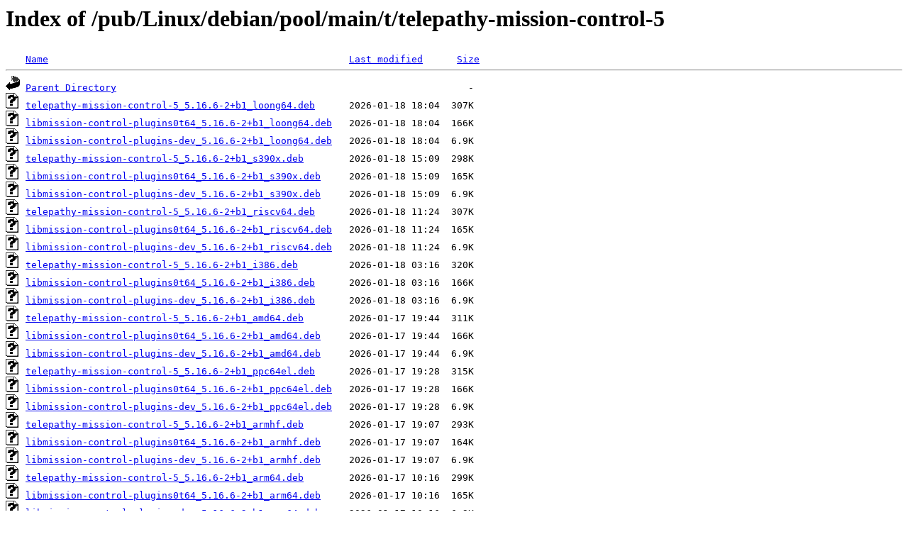

--- FILE ---
content_type: text/html;charset=ISO-8859-1
request_url: http://rsync5.jp.gentoo.org/pub/Linux/debian/pool/main/t/telepathy-mission-control-5/?C=M;O=D
body_size: 17407
content:
<!DOCTYPE HTML PUBLIC "-//W3C//DTD HTML 3.2 Final//EN">
<html>
 <head>
  <title>Index of /pub/Linux/debian/pool/main/t/telepathy-mission-control-5</title>
 </head>
 <body>
<h1>Index of /pub/Linux/debian/pool/main/t/telepathy-mission-control-5</h1>
<pre><img src="/icons/blank.gif" alt="Icon "> <a href="?C=N;O=A">Name</a>                                                     <a href="?C=M;O=A">Last modified</a>      <a href="?C=S;O=A">Size</a>  <hr><img src="/icons/back.gif" alt="[PARENTDIR]"> <a href="/pub/Linux/debian/pool/main/t/">Parent Directory</a>                                                              -   
<img src="/icons/unknown.gif" alt="[   ]"> <a href="telepathy-mission-control-5_5.16.6-2+b1_loong64.deb">telepathy-mission-control-5_5.16.6-2+b1_loong64.deb</a>      2026-01-18 18:04  307K  
<img src="/icons/unknown.gif" alt="[   ]"> <a href="libmission-control-plugins0t64_5.16.6-2+b1_loong64.deb">libmission-control-plugins0t64_5.16.6-2+b1_loong64.deb</a>   2026-01-18 18:04  166K  
<img src="/icons/unknown.gif" alt="[   ]"> <a href="libmission-control-plugins-dev_5.16.6-2+b1_loong64.deb">libmission-control-plugins-dev_5.16.6-2+b1_loong64.deb</a>   2026-01-18 18:04  6.9K  
<img src="/icons/unknown.gif" alt="[   ]"> <a href="telepathy-mission-control-5_5.16.6-2+b1_s390x.deb">telepathy-mission-control-5_5.16.6-2+b1_s390x.deb</a>        2026-01-18 15:09  298K  
<img src="/icons/unknown.gif" alt="[   ]"> <a href="libmission-control-plugins0t64_5.16.6-2+b1_s390x.deb">libmission-control-plugins0t64_5.16.6-2+b1_s390x.deb</a>     2026-01-18 15:09  165K  
<img src="/icons/unknown.gif" alt="[   ]"> <a href="libmission-control-plugins-dev_5.16.6-2+b1_s390x.deb">libmission-control-plugins-dev_5.16.6-2+b1_s390x.deb</a>     2026-01-18 15:09  6.9K  
<img src="/icons/unknown.gif" alt="[   ]"> <a href="telepathy-mission-control-5_5.16.6-2+b1_riscv64.deb">telepathy-mission-control-5_5.16.6-2+b1_riscv64.deb</a>      2026-01-18 11:24  307K  
<img src="/icons/unknown.gif" alt="[   ]"> <a href="libmission-control-plugins0t64_5.16.6-2+b1_riscv64.deb">libmission-control-plugins0t64_5.16.6-2+b1_riscv64.deb</a>   2026-01-18 11:24  165K  
<img src="/icons/unknown.gif" alt="[   ]"> <a href="libmission-control-plugins-dev_5.16.6-2+b1_riscv64.deb">libmission-control-plugins-dev_5.16.6-2+b1_riscv64.deb</a>   2026-01-18 11:24  6.9K  
<img src="/icons/unknown.gif" alt="[   ]"> <a href="telepathy-mission-control-5_5.16.6-2+b1_i386.deb">telepathy-mission-control-5_5.16.6-2+b1_i386.deb</a>         2026-01-18 03:16  320K  
<img src="/icons/unknown.gif" alt="[   ]"> <a href="libmission-control-plugins0t64_5.16.6-2+b1_i386.deb">libmission-control-plugins0t64_5.16.6-2+b1_i386.deb</a>      2026-01-18 03:16  166K  
<img src="/icons/unknown.gif" alt="[   ]"> <a href="libmission-control-plugins-dev_5.16.6-2+b1_i386.deb">libmission-control-plugins-dev_5.16.6-2+b1_i386.deb</a>      2026-01-18 03:16  6.9K  
<img src="/icons/unknown.gif" alt="[   ]"> <a href="telepathy-mission-control-5_5.16.6-2+b1_amd64.deb">telepathy-mission-control-5_5.16.6-2+b1_amd64.deb</a>        2026-01-17 19:44  311K  
<img src="/icons/unknown.gif" alt="[   ]"> <a href="libmission-control-plugins0t64_5.16.6-2+b1_amd64.deb">libmission-control-plugins0t64_5.16.6-2+b1_amd64.deb</a>     2026-01-17 19:44  166K  
<img src="/icons/unknown.gif" alt="[   ]"> <a href="libmission-control-plugins-dev_5.16.6-2+b1_amd64.deb">libmission-control-plugins-dev_5.16.6-2+b1_amd64.deb</a>     2026-01-17 19:44  6.9K  
<img src="/icons/unknown.gif" alt="[   ]"> <a href="telepathy-mission-control-5_5.16.6-2+b1_ppc64el.deb">telepathy-mission-control-5_5.16.6-2+b1_ppc64el.deb</a>      2026-01-17 19:28  315K  
<img src="/icons/unknown.gif" alt="[   ]"> <a href="libmission-control-plugins0t64_5.16.6-2+b1_ppc64el.deb">libmission-control-plugins0t64_5.16.6-2+b1_ppc64el.deb</a>   2026-01-17 19:28  166K  
<img src="/icons/unknown.gif" alt="[   ]"> <a href="libmission-control-plugins-dev_5.16.6-2+b1_ppc64el.deb">libmission-control-plugins-dev_5.16.6-2+b1_ppc64el.deb</a>   2026-01-17 19:28  6.9K  
<img src="/icons/unknown.gif" alt="[   ]"> <a href="telepathy-mission-control-5_5.16.6-2+b1_armhf.deb">telepathy-mission-control-5_5.16.6-2+b1_armhf.deb</a>        2026-01-17 19:07  293K  
<img src="/icons/unknown.gif" alt="[   ]"> <a href="libmission-control-plugins0t64_5.16.6-2+b1_armhf.deb">libmission-control-plugins0t64_5.16.6-2+b1_armhf.deb</a>     2026-01-17 19:07  164K  
<img src="/icons/unknown.gif" alt="[   ]"> <a href="libmission-control-plugins-dev_5.16.6-2+b1_armhf.deb">libmission-control-plugins-dev_5.16.6-2+b1_armhf.deb</a>     2026-01-17 19:07  6.9K  
<img src="/icons/unknown.gif" alt="[   ]"> <a href="telepathy-mission-control-5_5.16.6-2+b1_arm64.deb">telepathy-mission-control-5_5.16.6-2+b1_arm64.deb</a>        2026-01-17 10:16  299K  
<img src="/icons/unknown.gif" alt="[   ]"> <a href="libmission-control-plugins0t64_5.16.6-2+b1_arm64.deb">libmission-control-plugins0t64_5.16.6-2+b1_arm64.deb</a>     2026-01-17 10:16  165K  
<img src="/icons/unknown.gif" alt="[   ]"> <a href="libmission-control-plugins-dev_5.16.6-2+b1_arm64.deb">libmission-control-plugins-dev_5.16.6-2+b1_arm64.deb</a>     2026-01-17 10:16  6.9K  
<img src="/icons/unknown.gif" alt="[   ]"> <a href="libmission-control-plugins-doc_5.16.6-2_all.deb">libmission-control-plugins-doc_5.16.6-2_all.deb</a>          2025-08-28 20:43  178K  
<img src="/icons/unknown.gif" alt="[   ]"> <a href="telepathy-mission-control-5_5.16.6.orig.tar.gz.asc">telepathy-mission-control-5_5.16.6.orig.tar.gz.asc</a>       2025-08-28 17:57  488   
<img src="/icons/compressed.gif" alt="[   ]"> <a href="telepathy-mission-control-5_5.16.6.orig.tar.gz">telepathy-mission-control-5_5.16.6.orig.tar.gz</a>           2025-08-28 17:57  1.1M  
<img src="/icons/text.gif" alt="[TXT]"> <a href="telepathy-mission-control-5_5.16.6-2.dsc">telepathy-mission-control-5_5.16.6-2.dsc</a>                 2025-08-28 17:57  3.0K  
<img src="/icons/unknown.gif" alt="[   ]"> <a href="telepathy-mission-control-5_5.16.6-2.debian.tar.xz">telepathy-mission-control-5_5.16.6-2.debian.tar.xz</a>       2025-08-28 17:57   20K  
<img src="/icons/unknown.gif" alt="[   ]"> <a href="telepathy-mission-control-5_5.16.5-2.2+b1_arm64.deb">telepathy-mission-control-5_5.16.5-2.2+b1_arm64.deb</a>      2024-11-02 23:15  295K  
<img src="/icons/unknown.gif" alt="[   ]"> <a href="libmission-control-plugins0t64_5.16.5-2.2+b1_arm64.deb">libmission-control-plugins0t64_5.16.5-2.2+b1_arm64.deb</a>   2024-11-02 23:15  160K  
<img src="/icons/unknown.gif" alt="[   ]"> <a href="libmission-control-plugins-dev_5.16.5-2.2+b1_arm64.deb">libmission-control-plugins-dev_5.16.5-2.2+b1_arm64.deb</a>   2024-11-02 23:15  6.9K  
<img src="/icons/unknown.gif" alt="[   ]"> <a href="telepathy-mission-control-5_5.16.5-2.2+b1_s390x.deb">telepathy-mission-control-5_5.16.5-2.2+b1_s390x.deb</a>      2024-11-01 09:22  292K  
<img src="/icons/unknown.gif" alt="[   ]"> <a href="libmission-control-plugins0t64_5.16.5-2.2+b1_s390x.deb">libmission-control-plugins0t64_5.16.5-2.2+b1_s390x.deb</a>   2024-11-01 09:22  160K  
<img src="/icons/unknown.gif" alt="[   ]"> <a href="libmission-control-plugins-dev_5.16.5-2.2+b1_s390x.deb">libmission-control-plugins-dev_5.16.5-2.2+b1_s390x.deb</a>   2024-11-01 09:22  6.9K  
<img src="/icons/unknown.gif" alt="[   ]"> <a href="telepathy-mission-control-5_5.16.5-2.2+b1_riscv64.deb">telepathy-mission-control-5_5.16.5-2.2+b1_riscv64.deb</a>    2024-10-31 22:12  302K  
<img src="/icons/unknown.gif" alt="[   ]"> <a href="libmission-control-plugins0t64_5.16.5-2.2+b1_riscv64.deb">libmission-control-plugins0t64_5.16.5-2.2+b1_riscv64.deb</a> 2024-10-31 22:12  160K  
<img src="/icons/unknown.gif" alt="[   ]"> <a href="libmission-control-plugins-dev_5.16.5-2.2+b1_riscv64.deb">libmission-control-plugins-dev_5.16.5-2.2+b1_riscv64.deb</a> 2024-10-31 22:12  6.9K  
<img src="/icons/unknown.gif" alt="[   ]"> <a href="telepathy-mission-control-5_5.16.5-2.2+b1_armel.deb">telepathy-mission-control-5_5.16.5-2.2+b1_armel.deb</a>      2024-10-31 01:50  285K  
<img src="/icons/unknown.gif" alt="[   ]"> <a href="libmission-control-plugins0t64_5.16.5-2.2+b1_armel.deb">libmission-control-plugins0t64_5.16.5-2.2+b1_armel.deb</a>   2024-10-31 01:50  158K  
<img src="/icons/unknown.gif" alt="[   ]"> <a href="libmission-control-plugins-dev_5.16.5-2.2+b1_armel.deb">libmission-control-plugins-dev_5.16.5-2.2+b1_armel.deb</a>   2024-10-31 01:50  6.9K  
<img src="/icons/unknown.gif" alt="[   ]"> <a href="telepathy-mission-control-5_5.16.5-2.2+b1_armhf.deb">telepathy-mission-control-5_5.16.5-2.2+b1_armhf.deb</a>      2024-10-30 21:52  287K  
<img src="/icons/unknown.gif" alt="[   ]"> <a href="libmission-control-plugins0t64_5.16.5-2.2+b1_armhf.deb">libmission-control-plugins0t64_5.16.5-2.2+b1_armhf.deb</a>   2024-10-30 21:52  159K  
<img src="/icons/unknown.gif" alt="[   ]"> <a href="libmission-control-plugins-dev_5.16.5-2.2+b1_armhf.deb">libmission-control-plugins-dev_5.16.5-2.2+b1_armhf.deb</a>   2024-10-30 21:52  6.9K  
<img src="/icons/unknown.gif" alt="[   ]"> <a href="telepathy-mission-control-5_5.16.5-2.2+b1_i386.deb">telepathy-mission-control-5_5.16.5-2.2+b1_i386.deb</a>       2024-10-29 22:08  314K  
<img src="/icons/unknown.gif" alt="[   ]"> <a href="libmission-control-plugins0t64_5.16.5-2.2+b1_i386.deb">libmission-control-plugins0t64_5.16.5-2.2+b1_i386.deb</a>    2024-10-29 22:08  161K  
<img src="/icons/unknown.gif" alt="[   ]"> <a href="libmission-control-plugins-dev_5.16.5-2.2+b1_i386.deb">libmission-control-plugins-dev_5.16.5-2.2+b1_i386.deb</a>    2024-10-29 22:08  6.9K  
<img src="/icons/unknown.gif" alt="[   ]"> <a href="telepathy-mission-control-5_5.16.5-2.2+b1_ppc64el.deb">telepathy-mission-control-5_5.16.5-2.2+b1_ppc64el.deb</a>    2024-10-29 18:01  310K  
<img src="/icons/unknown.gif" alt="[   ]"> <a href="libmission-control-plugins0t64_5.16.5-2.2+b1_ppc64el.deb">libmission-control-plugins0t64_5.16.5-2.2+b1_ppc64el.deb</a> 2024-10-29 18:01  161K  
<img src="/icons/unknown.gif" alt="[   ]"> <a href="libmission-control-plugins-dev_5.16.5-2.2+b1_ppc64el.deb">libmission-control-plugins-dev_5.16.5-2.2+b1_ppc64el.deb</a> 2024-10-29 18:01  6.9K  
<img src="/icons/unknown.gif" alt="[   ]"> <a href="telepathy-mission-control-5_5.16.5-2.2+b1_amd64.deb">telepathy-mission-control-5_5.16.5-2.2+b1_amd64.deb</a>      2024-10-29 18:00  306K  
<img src="/icons/unknown.gif" alt="[   ]"> <a href="libmission-control-plugins0t64_5.16.5-2.2+b1_amd64.deb">libmission-control-plugins0t64_5.16.5-2.2+b1_amd64.deb</a>   2024-10-29 18:00  161K  
<img src="/icons/unknown.gif" alt="[   ]"> <a href="libmission-control-plugins-dev_5.16.5-2.2+b1_amd64.deb">libmission-control-plugins-dev_5.16.5-2.2+b1_amd64.deb</a>   2024-10-29 18:00  6.9K  
<img src="/icons/unknown.gif" alt="[   ]"> <a href="libmission-control-plugins-doc_5.16.5-2.2_all.deb">libmission-control-plugins-doc_5.16.5-2.2_all.deb</a>        2024-03-29 17:09  174K  
<img src="/icons/text.gif" alt="[TXT]"> <a href="telepathy-mission-control-5_5.16.5-2.2.dsc">telepathy-mission-control-5_5.16.5-2.2.dsc</a>               2024-03-29 16:44  3.0K  
<img src="/icons/unknown.gif" alt="[   ]"> <a href="telepathy-mission-control-5_5.16.5-2.2.debian.tar.xz">telepathy-mission-control-5_5.16.5-2.2.debian.tar.xz</a>     2024-03-29 16:44   16K  
<img src="/icons/unknown.gif" alt="[   ]"> <a href="telepathy-mission-control-5_5.16.5-2_i386.deb">telepathy-mission-control-5_5.16.5-2_i386.deb</a>            2020-04-05 07:12  322K  
<img src="/icons/unknown.gif" alt="[   ]"> <a href="libmission-control-plugins0_5.16.5-2_i386.deb">libmission-control-plugins0_5.16.5-2_i386.deb</a>            2020-04-05 07:12  165K  
<img src="/icons/unknown.gif" alt="[   ]"> <a href="libmission-control-plugins-dev_5.16.5-2_i386.deb">libmission-control-plugins-dev_5.16.5-2_i386.deb</a>         2020-04-05 07:12  6.9K  
<img src="/icons/unknown.gif" alt="[   ]"> <a href="telepathy-mission-control-5_5.16.5-2_mipsel.deb">telepathy-mission-control-5_5.16.5-2_mipsel.deb</a>          2020-04-05 06:41  295K  
<img src="/icons/unknown.gif" alt="[   ]"> <a href="libmission-control-plugins0_5.16.5-2_mipsel.deb">libmission-control-plugins0_5.16.5-2_mipsel.deb</a>          2020-04-05 06:41  162K  
<img src="/icons/unknown.gif" alt="[   ]"> <a href="libmission-control-plugins-dev_5.16.5-2_mipsel.deb">libmission-control-plugins-dev_5.16.5-2_mipsel.deb</a>       2020-04-05 06:41  6.9K  
<img src="/icons/unknown.gif" alt="[   ]"> <a href="telepathy-mission-control-5_5.16.5-2_amd64.deb">telepathy-mission-control-5_5.16.5-2_amd64.deb</a>           2020-04-05 06:40  310K  
<img src="/icons/unknown.gif" alt="[   ]"> <a href="libmission-control-plugins0_5.16.5-2_amd64.deb">libmission-control-plugins0_5.16.5-2_amd64.deb</a>           2020-04-05 06:40  165K  
<img src="/icons/unknown.gif" alt="[   ]"> <a href="libmission-control-plugins-dev_5.16.5-2_amd64.deb">libmission-control-plugins-dev_5.16.5-2_amd64.deb</a>        2020-04-05 06:40  6.9K  
<img src="/icons/unknown.gif" alt="[   ]"> <a href="telepathy-mission-control-5_5.16.5-2_mips64el.deb">telepathy-mission-control-5_5.16.5-2_mips64el.deb</a>        2020-04-05 06:30  292K  
<img src="/icons/unknown.gif" alt="[   ]"> <a href="libmission-control-plugins0_5.16.5-2_mips64el.deb">libmission-control-plugins0_5.16.5-2_mips64el.deb</a>        2020-04-05 06:30  162K  
<img src="/icons/unknown.gif" alt="[   ]"> <a href="libmission-control-plugins-dev_5.16.5-2_mips64el.deb">libmission-control-plugins-dev_5.16.5-2_mips64el.deb</a>     2020-04-05 06:30  6.9K  
<img src="/icons/unknown.gif" alt="[   ]"> <a href="telepathy-mission-control-5_5.16.5-2_armhf.deb">telepathy-mission-control-5_5.16.5-2_armhf.deb</a>           2020-04-05 06:00  292K  
<img src="/icons/unknown.gif" alt="[   ]"> <a href="libmission-control-plugins0_5.16.5-2_armhf.deb">libmission-control-plugins0_5.16.5-2_armhf.deb</a>           2020-04-05 06:00  163K  
<img src="/icons/unknown.gif" alt="[   ]"> <a href="libmission-control-plugins-dev_5.16.5-2_armhf.deb">libmission-control-plugins-dev_5.16.5-2_armhf.deb</a>        2020-04-05 06:00  6.9K  
<img src="/icons/unknown.gif" alt="[   ]"> <a href="telepathy-mission-control-5_5.16.5-2_armel.deb">telepathy-mission-control-5_5.16.5-2_armel.deb</a>           2020-04-05 06:00  288K  
<img src="/icons/unknown.gif" alt="[   ]"> <a href="libmission-control-plugins0_5.16.5-2_armel.deb">libmission-control-plugins0_5.16.5-2_armel.deb</a>           2020-04-05 06:00  163K  
<img src="/icons/unknown.gif" alt="[   ]"> <a href="libmission-control-plugins-dev_5.16.5-2_armel.deb">libmission-control-plugins-dev_5.16.5-2_armel.deb</a>        2020-04-05 06:00  6.8K  
<img src="/icons/unknown.gif" alt="[   ]"> <a href="libmission-control-plugins-doc_5.16.5-2_all.deb">libmission-control-plugins-doc_5.16.5-2_all.deb</a>          2020-04-05 06:00  178K  
<img src="/icons/unknown.gif" alt="[   ]"> <a href="telepathy-mission-control-5_5.16.5-2_ppc64el.deb">telepathy-mission-control-5_5.16.5-2_ppc64el.deb</a>         2020-04-05 06:00  316K  
<img src="/icons/unknown.gif" alt="[   ]"> <a href="libmission-control-plugins0_5.16.5-2_ppc64el.deb">libmission-control-plugins0_5.16.5-2_ppc64el.deb</a>         2020-04-05 06:00  165K  
<img src="/icons/unknown.gif" alt="[   ]"> <a href="libmission-control-plugins-dev_5.16.5-2_ppc64el.deb">libmission-control-plugins-dev_5.16.5-2_ppc64el.deb</a>      2020-04-05 06:00  6.9K  
<img src="/icons/unknown.gif" alt="[   ]"> <a href="telepathy-mission-control-5_5.16.5-2_s390x.deb">telepathy-mission-control-5_5.16.5-2_s390x.deb</a>           2020-04-05 06:00  296K  
<img src="/icons/unknown.gif" alt="[   ]"> <a href="libmission-control-plugins0_5.16.5-2_s390x.deb">libmission-control-plugins0_5.16.5-2_s390x.deb</a>           2020-04-05 06:00  164K  
<img src="/icons/unknown.gif" alt="[   ]"> <a href="libmission-control-plugins-dev_5.16.5-2_s390x.deb">libmission-control-plugins-dev_5.16.5-2_s390x.deb</a>        2020-04-05 06:00  6.9K  
<img src="/icons/unknown.gif" alt="[   ]"> <a href="telepathy-mission-control-5_5.16.5-2_arm64.deb">telepathy-mission-control-5_5.16.5-2_arm64.deb</a>           2020-04-05 06:00  299K  
<img src="/icons/unknown.gif" alt="[   ]"> <a href="libmission-control-plugins0_5.16.5-2_arm64.deb">libmission-control-plugins0_5.16.5-2_arm64.deb</a>           2020-04-05 06:00  164K  
<img src="/icons/unknown.gif" alt="[   ]"> <a href="libmission-control-plugins-dev_5.16.5-2_arm64.deb">libmission-control-plugins-dev_5.16.5-2_arm64.deb</a>        2020-04-05 06:00  6.9K  
<img src="/icons/text.gif" alt="[TXT]"> <a href="telepathy-mission-control-5_5.16.5-2.dsc">telepathy-mission-control-5_5.16.5-2.dsc</a>                 2020-04-05 05:23  3.0K  
<img src="/icons/unknown.gif" alt="[   ]"> <a href="telepathy-mission-control-5_5.16.5-2.debian.tar.xz">telepathy-mission-control-5_5.16.5-2.debian.tar.xz</a>       2020-04-05 05:23   16K  
<img src="/icons/unknown.gif" alt="[   ]"> <a href="telepathy-mission-control-5_5.16.5.orig.tar.gz.asc">telepathy-mission-control-5_5.16.5.orig.tar.gz.asc</a>       2019-11-09 02:11  488   
<img src="/icons/compressed.gif" alt="[   ]"> <a href="telepathy-mission-control-5_5.16.5.orig.tar.gz">telepathy-mission-control-5_5.16.5.orig.tar.gz</a>           2019-11-09 02:11  1.1M  
<hr></pre>
</body></html>
